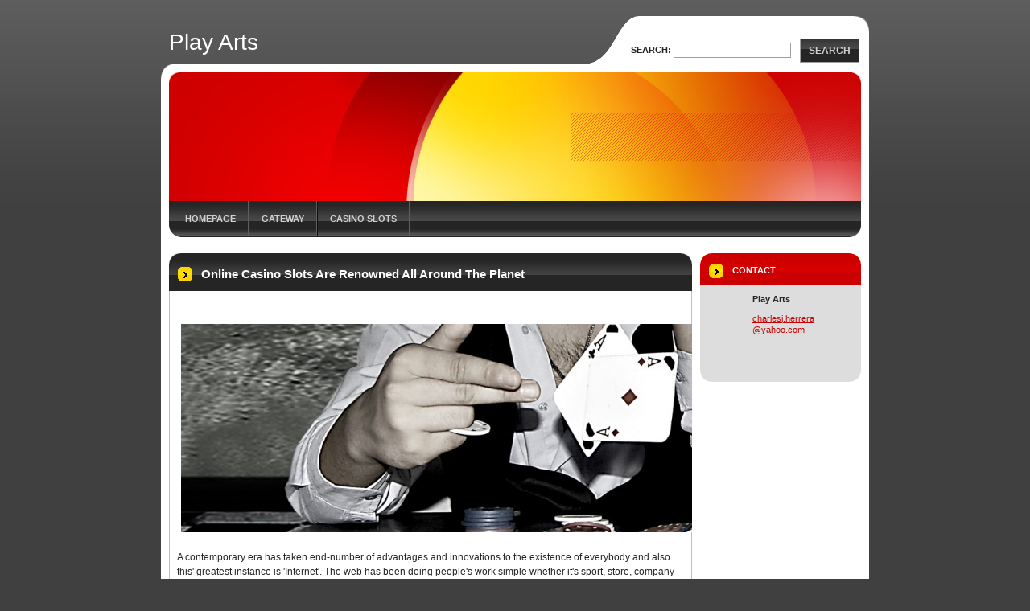

--- FILE ---
content_type: text/html; charset=UTF-8
request_url: https://playartsz.webnode.page/
body_size: 8271
content:
<!--[if lte IE 9]><!DOCTYPE HTML PUBLIC "-//W3C//DTD HTML 4.01 Transitional//EN" "https://www.w3.org/TR/html4/loose.dtd"><![endif]-->
<!DOCTYPE html>

<!--[if IE]><html class="ie" lang="en-us"><![endif]-->
<!--[if gt IE 9]><!--> 
<html lang="en-us">
<!--<![endif]-->

	<head>
		<!--[if lt IE 8]><meta http-equiv="X-UA-Compatible" content="IE=EmulateIE7"><![endif]--><!--[if IE 8]><meta http-equiv="X-UA-Compatible" content="IE=EmulateIE8"><![endif]--><!--[if IE 9]><meta http-equiv="X-UA-Compatible" content="IE=EmulateIE9"><![endif]-->
		<base href="https://playartsz.webnode.page/">
  <meta charset="utf-8">
  <meta name="description" content="">
  <meta name="keywords" content="">
  <meta name="generator" content="Webnode">
  <meta name="robots" content="NOINDEX, NOFOLLOW"/>
  <meta name="apple-mobile-web-app-capable" content="yes">
  <meta name="apple-mobile-web-app-status-bar-style" content="black">
  <meta name="format-detection" content="telephone=no">
    <link rel="icon" type="image/svg+xml" href="/favicon.svg" sizes="any">  <link rel="icon" type="image/svg+xml" href="/favicon16.svg" sizes="16x16">  <link rel="icon" href="/favicon.ico"><link rel="canonical" href="https://playartsz.webnode.page/">
<script type="text/javascript">(function(i,s,o,g,r,a,m){i['GoogleAnalyticsObject']=r;i[r]=i[r]||function(){
			(i[r].q=i[r].q||[]).push(arguments)},i[r].l=1*new Date();a=s.createElement(o),
			m=s.getElementsByTagName(o)[0];a.async=1;a.src=g;m.parentNode.insertBefore(a,m)
			})(window,document,'script','//www.google-analytics.com/analytics.js','ga');ga('create', 'UA-797705-6', 'auto',{"name":"wnd_header"});ga('wnd_header.set', 'dimension1', 'W1');ga('wnd_header.set', 'anonymizeIp', true);ga('wnd_header.send', 'pageview');var pageTrackerAllTrackEvent=function(category,action,opt_label,opt_value){ga('send', 'event', category, action, opt_label, opt_value)};</script>
  <link rel="alternate" type="application/rss+xml" href="https://playartsz.webnode.page/rss/all.xml" title="View all articles">
<!--[if lte IE 9]><style type="text/css">.cke_skin_webnode iframe {vertical-align: baseline !important;}</style><![endif]-->
		<title>Play Arts</title>
		<meta name="robots" content="index, follow">
		<meta name="googlebot" content="index, follow">
		<script type="text/javascript" src="https://d11bh4d8fhuq47.cloudfront.net/_system/skins/v9/50000039/js/functions.js"></script>
		<link rel="stylesheet" type="text/css" href="https://d11bh4d8fhuq47.cloudfront.net/_system/skins/v9/50000039/css/style.css" media="screen,handheld,projection">
		<link rel="stylesheet" type="text/css" href="https://d11bh4d8fhuq47.cloudfront.net/_system/skins/v9/50000039/css/print.css" media="print">
	
				<script type="text/javascript">
				/* <![CDATA[ */
					
					if (typeof(RS_CFG) == 'undefined') RS_CFG = new Array();
					RS_CFG['staticServers'] = new Array('https://d11bh4d8fhuq47.cloudfront.net/');
					RS_CFG['skinServers'] = new Array('https://d11bh4d8fhuq47.cloudfront.net/');
					RS_CFG['filesPath'] = 'https://playartsz.webnode.page/_files/';
					RS_CFG['filesAWSS3Path'] = 'https://42b23ca7be.cbaul-cdnwnd.com/f193b3eb1eae6a7d752aad92a5d4c2bd/';
					RS_CFG['lbClose'] = 'Close';
					RS_CFG['skin'] = 'default';
					if (!RS_CFG['labels']) RS_CFG['labels'] = new Array();
					RS_CFG['systemName'] = 'Webnode';
						
					RS_CFG['responsiveLayout'] = 0;
					RS_CFG['mobileDevice'] = 0;
					RS_CFG['labels']['copyPasteSource'] = 'Read more:';
					
				/* ]]> */
				</script><style type="text/css">/* <![CDATA[ */#jbf0c951n {position: absolute;font-size: 13px !important;font-family: "Arial", helvetica, sans-serif !important;white-space: nowrap;z-index: 2147483647;-webkit-user-select: none;-khtml-user-select: none;-moz-user-select: none;-o-user-select: none;user-select: none;}#g8dcpar2 {position: relative;top: -14px;}* html #g8dcpar2 { top: -11px; }#g8dcpar2 a { text-decoration: none !important; }#g8dcpar2 a:hover { text-decoration: underline !important; }#gf6kg331p88ca {z-index: 2147483647;display: inline-block !important;font-size: 16px;padding: 7px 59px 9px 59px;background: transparent url(https://d11bh4d8fhuq47.cloudfront.net/img/footer/footerButtonWebnodeHover.png?ph=42b23ca7be) top left no-repeat;height: 18px;cursor: pointer;}* html #gf6kg331p88ca { height: 36px; }#gf6kg331p88ca:hover { background: url(https://d11bh4d8fhuq47.cloudfront.net/img/footer/footerButtonWebnode.png?ph=42b23ca7be) top left no-repeat; }#adb197ae1509 { display: none; }#fbff1bd47ih {z-index: 3000;text-align: left !important;position: absolute;height: 88px;font-size: 13px !important;color: #ffffff !important;font-family: "Arial", helvetica, sans-serif !important;overflow: hidden;cursor: pointer;}#fbff1bd47ih a {color: #ffffff !important;}#a43645f1m9lk2 {color: #36322D !important;text-decoration: none !important;font-weight: bold !important;float: right;height: 31px;position: absolute;top: 19px;right: 15px;cursor: pointer;}#daf07c401inc0 { float: right; padding-right: 27px; display: block; line-height: 31px; height: 31px; background: url(https://d11bh4d8fhuq47.cloudfront.net/img/footer/footerButton.png?ph=42b23ca7be) top right no-repeat; white-space: nowrap; }#ggiemcu22h1 { position: relative; left: 1px; float: left; display: block; width: 15px; height: 31px; background: url(https://d11bh4d8fhuq47.cloudfront.net/img/footer/footerButton.png?ph=42b23ca7be) top left no-repeat; }#a43645f1m9lk2:hover { color: #36322D !important; text-decoration: none !important; }#a43645f1m9lk2:hover #daf07c401inc0 { background: url(https://d11bh4d8fhuq47.cloudfront.net/img/footer/footerButtonHover.png?ph=42b23ca7be) top right no-repeat; }#a43645f1m9lk2:hover #ggiemcu22h1 { background: url(https://d11bh4d8fhuq47.cloudfront.net/img/footer/footerButtonHover.png?ph=42b23ca7be) top left no-repeat; }#rk48vpf7266i7 {padding-right: 11px;padding-right: 11px;float: right;height: 60px;padding-top: 18px;background: url(https://d11bh4d8fhuq47.cloudfront.net/img/footer/footerBubble.png?ph=42b23ca7be) top right no-repeat;}#c46l0g3de92jhi2 {float: left;width: 18px;height: 78px;background: url(https://d11bh4d8fhuq47.cloudfront.net/img/footer/footerBubble.png?ph=42b23ca7be) top left no-repeat;}* html #gf6kg331p88ca { filter: progid:DXImageTransform.Microsoft.AlphaImageLoader(src='https://d11bh4d8fhuq47.cloudfront.net/img/footer/footerButtonWebnode.png?ph=42b23ca7be'); background: transparent; }* html #gf6kg331p88ca:hover { filter: progid:DXImageTransform.Microsoft.AlphaImageLoader(src='https://d11bh4d8fhuq47.cloudfront.net/img/footer/footerButtonWebnodeHover.png?ph=42b23ca7be'); background: transparent; }* html #rk48vpf7266i7 { height: 78px; background-image: url(https://d11bh4d8fhuq47.cloudfront.net/img/footer/footerBubbleIE6.png?ph=42b23ca7be);  }* html #c46l0g3de92jhi2 { background-image: url(https://d11bh4d8fhuq47.cloudfront.net/img/footer/footerBubbleIE6.png?ph=42b23ca7be);  }* html #daf07c401inc0 { background-image: url(https://d11bh4d8fhuq47.cloudfront.net/img/footer/footerButtonIE6.png?ph=42b23ca7be); }* html #ggiemcu22h1 { background-image: url(https://d11bh4d8fhuq47.cloudfront.net/img/footer/footerButtonIE6.png?ph=42b23ca7be); }* html #a43645f1m9lk2:hover #rbcGrSigTryButtonRight { background-image: url(https://d11bh4d8fhuq47.cloudfront.net/img/footer/footerButtonHoverIE6.png?ph=42b23ca7be);  }* html #a43645f1m9lk2:hover #rbcGrSigTryButtonLeft { background-image: url(https://d11bh4d8fhuq47.cloudfront.net/img/footer/footerButtonHoverIE6.png?ph=42b23ca7be);  }/* ]]> */</style><script type="text/javascript" src="https://d11bh4d8fhuq47.cloudfront.net/_system/client/js/compressed/frontend.package.1-3-108.js?ph=42b23ca7be"></script><style type="text/css">label.forBlind {display: inherit !important;position: inherit !important;}.diskuze #postText, .diskuze .feWebFormTextarea {max-width: 100% !important;}</style></head>

<body>
	<div id="pageFrame">

		<div id="pageTopSpacer"><!-- indent-top --></div>

		<!-- TOP BLOCK -->
		<div id="topBlock">

			<div id="logo"><span><span id="rbcSystemIdentifierLogo">Play Arts</span></span></div>			<script type="text/javascript"> /* <![CDATA[ */ logoCentering(); /* ]]> */ </script>

			<h3 id="topMotto"><span id="rbcCompanySlogan" class="rbcNoStyleSpan"></span></h3>

			<div id="illustration">
				<div class="imgCropper"><img src="https://d11bh4d8fhuq47.cloudfront.net/_system/skins/v9/50000039/img/illustration.jpg?ph=42b23ca7be" width="860" height="160" alt=""></div>
				<span class="arcTop"><!-- / --></span>
			</div>

			<hr class="hidden">

				<script type="text/javascript">
					/* <![CDATA[ */
						RubicusFrontendIns.addAbsoluteHeaderBlockId('topMenu');
					/* ]]> */
				</script>

			<!-- TOP MENU -->
			<div id="topMenu">


<ul class="menu">
	<li class="first activeSelected"><a href="/home/">Homepage</a></li>
	<li><a href="/gateway/">Gateway </a></li>
	<li class="last"><a href="/casino-slots/">Casino Slots</a></li>
</ul>			

				<span><!-- masque --></span>

			</div> <!-- /id="topMenu" -->
			<!-- / TOP MENU -->

		</div> <!-- /id="topBlock" -->
		<!-- / TOP BLOCK -->

		<hr class="hidden">

		<!-- NAVIGATOR -->
		<div id="middleBar">
			<div id="pageNavigator" class="rbcContentBlock" style="display: none;"></div>            <div id="languageSelect"></div>			
            <div class="cleaner"><!-- / --></div>
		</div> <!-- /id="middleBar" -->
		<!-- / NAVIGATOR -->

		<!-- MAIN CONTAINER -->
		<div id="mainContainer">

			<div class="colSplit">

				<!-- CENTER ZONE ~ MAIN -->
				<div class="colA mainZone">




					<!-- WYSIWYG -->
					<div class="box wysiwyg">
						<div class="contOut">
							<div class="contIn">

								<div class="wsw">
									<!-- WSW -->

		<h2>Online Casino Slots Are Renowned All Around The Planet</h2>
<p>&nbsp;</p>
<p><img alt="" src="https://42b23ca7be.cbaul-cdnwnd.com/f193b3eb1eae6a7d752aad92a5d4c2bd/200000000-1226e141b4/promocodelex1.jpg" style="width: 900px; height: 259px;"></p>
<p>A contemporary era has taken end-number of advantages and innovations to the existence of everybody and also this' greatest instance is 'Internet'. The web has been doing people's work simple whether it's sport, store, company or research. Individuals have become determined by The web. To be able to move the full time, individuals choose web browsing in the place of every other exercise. As youths lay on the web, they begin locating trusted games and the greatest. As the study it's unearthed that all of the individuals choose casino games in the place of every other game as within this sport, alongside moving the full-time and obtaining enjoyment and satisfaction they get fabulous gifts and profits per. An enormous number of individuals and casino slots play from all around the globe <a href="http://promocodelex.co.uk/" rel="nofollow" target="_blank">promocodelex.co.uk</a>&nbsp;.</p>
<p>The key reason why individuals select this sport is they get fulfillment and comfort. Because it sometimes appears to perform these activities as well as that, there are countless activities on the internet they don't need to proceed in some places. All they have to do is merely obtain the program of online casino game possibly on perhaps a notebook or cellular and immediately and must have the web link start experiencing the sport. The main factor is simply to possess the web plus bill can be accessed by them from everywhere on the planet. The casino online slots indeed worth a look if when he gets spare time participant actually wants to remain attached to this sport.</p>
<p>Actually, casino slots work in addition to they supply the benefit of software and in exactly the same method as standard slots. This advantage enables a person to help make the choice of a game title which he wishes as well as it's possible to get newest functions which are unavailable with standard slots. Most of the individuals are there who're insane behind the internet casino slots. Many people understand that there's an enormous quantity of sites which allows enjoying this sport. However, they are unaware how this game will be performed and need to know comparable. All they have to do is mere must have web connection of high speed so they may enjoy the game quickly after <a href="http://playartsz.webnode.com/" rel="nofollow" target="_blank">play arts</a> which obtain casino slots of display version's program. When the application is saved, one certainly will have complete enjoyment and can begin enjoying casino game without trouble!&nbsp;</p>
<p><img alt="" height="312" src="https://42b23ca7be.cbaul-cdnwnd.com/f193b3eb1eae6a7d752aad92a5d4c2bd/200000001-22cba23c33/promocodelex2.jpg" width="455"></p>
<p>The key reason why individuals select this sport is they get fulfillment and comfort. Because it sometimes appears to perform these activities as well as that, there are countless activities on the internet they don't need to proceed in some places. All they have to do is merely obtain the program of online casino game possibly on perhaps a notebook or cellular and immediately and must have the web link start experiencing the sport. The main factor is simply to possess the web <a href="https://en.wikipedia.org/wiki/Coupon" rel="nofollow" target="_blank">coupon plus</a> bill can be accessed by them from everywhere on the planet. The casino online slots indeed worth a look if when he gets spare time participant actually wants to remain attached to this sport.</p>


									<!-- / WSW -->
								</div> <!-- /class="wsw" -->

								<div class="cleaner"><!-- /FLOAT CLEANER --></div>

							</div> <!-- /class="contIn" -->
						</div> <!-- /class="contOut" -->
					</div> <!-- /class="box wysiwyg" -->
					<!-- / WYSIWYG -->


					<hr class="hidden">


		
				</div> <!-- /class="colA mainZone" -->
				<!-- / CENTER ZONE ~ MAIN -->

			</div> <!-- /class="colSplit" -->

			<!-- SIDEBAR -->
			<div class="colD sidebar">

			




					<!-- CONTACT -->
					<div class="box contact">
						<div class="contOut">
							<div class="contIn">

								<h2 class="boxHeading">Contact</h2>

		

								<address>

									<strong class="contactName">Play Arts</strong>
									
									

									<br class="hidden">

									<span class="email">
										<span class="text">
											<a href="&#109;&#97;&#105;&#108;&#116;&#111;:&#99;&#104;&#97;&#114;&#108;&#101;&#115;&#106;&#46;&#104;&#101;&#114;&#114;&#101;&#114;&#97;&#64;&#121;&#97;&#104;&#111;&#111;&#46;&#99;&#111;&#109;"><span id="rbcContactEmail">&#99;&#104;&#97;&#114;&#108;&#101;&#115;&#106;&#46;&#104;&#101;&#114;&#114;&#101;&#114;&#97;&#64;&#121;&#97;&#104;&#111;&#111;&#46;&#99;&#111;&#109;</span></a>
										</span>
									</span> <!-- /class="email" -->

	
									
								</address>

		

								<div class="cleaner"><!-- /FLOAT CLEANER --></div>

							</div> <!-- /class="contIn" -->
						</div> <!-- /class="contOut" -->
					</div> <!-- /class="box contact" -->
					<!-- / CONTACT -->


					<hr class="hidden">


					



				<span class="arcTop"><!-- / --></span>

			</div> <!-- /class="colD sidebar" -->
			<!-- / SIDEBAR -->

			<div class="cleaner"><!-- /FLOAT CLEANER --></div>

		</div> <!-- /id="mainContainer" -->
		<!-- / MAIN CONTAINER -->

		<!-- FULLTEXT SEARCH BOX -->
		<div id="topSearch">



		<!-- FULLTEXT SEARCH BOX -->
		<div id="topSearchIn">

		<form action="/search/" method="get" id="fulltextSearch">

				<h3 class="forBlind">Search site</h3>

				<label for="fulltextSearchText">Search:</label>
				<input type="text" id="fulltextSearchText" name="text" value="">
				<button type="submit" onmouseover="this.className='hoverButton';" onmouseout="this.className='';">Search</button>

		</form>

		</div> <!-- /id="topSearchIn" -->
		<!-- / FULLTEXT SEARCH BOX -->

		<hr class="hidden">

		
		</div> <!-- /id="topSearch" -->
		<!-- / FULLTEXT SEARCH BOX -->

		<hr class="hidden">

		<!-- FOOTER -->
		<div id="footerBlock">
			<div id="footerTop">

				<ul id="footerTopRgt">
					<li class="sitemap"><a href="/sitemap/" title="Go to site map.">Site map</a></li>
					<li class="rss"><a href="/rss/" title="RSS Feeds">RSS</a></li>
					<li class="print"><a href="javascript:window.print();" title="Print page">Print</a></li>
				</ul>

				<p id="footerTopLft"><span id="rbcFooterText" class="rbcNoStyleSpan">© 2015 All rights reserved.</span></p>

				<div class="cleaner"><!-- /FLOAT CLEANER --></div>

			</div> <!-- /id="footerTop" -->

			<hr class="hidden">

			<div id="footerDwn"><p><span class="rbcSignatureText"><a rel="nofollow" href="https://us.webnode.com?utm_source=text&amp;utm_medium=footer&amp;utm_campaign=free4">Make a website for free</a><a id="gf6kg331p88ca" rel="nofollow" href="https://us.webnode.com?utm_source=button&amp;utm_medium=footer&amp;utm_campaign=free4"><span id="adb197ae1509">Webnode</span></a></span></p></div> <!-- /id="footerDwn" -->

		</div> <!-- /id="footerBlock" -->
		<!-- / FOOTER -->

	</div> <!-- /id="pageFrame" -->

	<script type="text/javascript">
		/* <![CDATA[ */

			RubicusFrontendIns.addObserver
			({

				onContentChange: function ()
				{
					logoCentering();
				},

				onStartSlideshow: function()
				{
					$('slideshowControl').innerHTML	= '<span>Pause<'+'/span>';
					$('slideshowControl').title			= 'Pauses the slideshow';
					$('slideshowControl').onclick		= RubicusFrontendIns.stopSlideshow.bind(RubicusFrontendIns);
				},

				onStopSlideshow: function()
				{
					$('slideshowControl').innerHTML	= '<span>Slideshow<'+'/span>';
					$('slideshowControl').title			= 'Starts the slideshow';
					$('slideshowControl').onclick		= RubicusFrontendIns.startSlideshow.bind(RubicusFrontendIns);
				},

				onShowImage: function()
				{
					if (RubicusFrontendIns.isSlideshowMode())
					{
						$('slideshowControl').innerHTML	= '<span>Pause<'+'/span>';
						$('slideshowControl').title			= 'Pauses the slideshow';
						$('slideshowControl').onclick		= RubicusFrontendIns.stopSlideshow.bind(RubicusFrontendIns);
					}
				}

			});

			RubicusFrontendIns.addFileToPreload('https://d11bh4d8fhuq47.cloudfront.net/_system/skins/v9/50000039/img/loading.gif');
			RubicusFrontendIns.addFileToPreload('https://d11bh4d8fhuq47.cloudfront.net/_system/skins/v9/50000039/img/loading-poll.gif');
			RubicusFrontendIns.addFileToPreload('https://d11bh4d8fhuq47.cloudfront.net/_system/skins/v9/50000039/img/arr-ll-h.png');
			RubicusFrontendIns.addFileToPreload('https://d11bh4d8fhuq47.cloudfront.net/_system/skins/v9/50000039/img/arr-l-h.png');
			RubicusFrontendIns.addFileToPreload('https://d11bh4d8fhuq47.cloudfront.net/_system/skins/v9/50000039/img/arr-r-h.png');
			RubicusFrontendIns.addFileToPreload('https://d11bh4d8fhuq47.cloudfront.net/_system/skins/v9/50000039/img/arr-rr-h.png');
			RubicusFrontendIns.addFileToPreload('https://d11bh4d8fhuq47.cloudfront.net/_system/skins/v9/50000039/img/arr-sb-ll-h.png');
			RubicusFrontendIns.addFileToPreload('https://d11bh4d8fhuq47.cloudfront.net/_system/skins/v9/50000039/img/arr-sb-l-h.png');
			RubicusFrontendIns.addFileToPreload('https://d11bh4d8fhuq47.cloudfront.net/_system/skins/v9/50000039/img/arr-sb-r-h.png');
			RubicusFrontendIns.addFileToPreload('https://d11bh4d8fhuq47.cloudfront.net/_system/skins/v9/50000039/img/arr-sb-rr-h.png');
			RubicusFrontendIns.addFileToPreload('https://d11bh4d8fhuq47.cloudfront.net/_system/skins/v9/50000039/img/arr-prod-h.png');
			RubicusFrontendIns.addFileToPreload('https://d11bh4d8fhuq47.cloudfront.net/_system/skins/v9/50000039/img/hover-a.png');
			RubicusFrontendIns.addFileToPreload('https://d11bh4d8fhuq47.cloudfront.net/_system/skins/v9/50000039/img/hover-b.png');

		/* ]]> */
	</script>

<div id="rbcFooterHtml"></div><div style="display: none;" id="jbf0c951n"><span id="g8dcpar2">&nbsp;</span></div><div id="fbff1bd47ih" style="display: none;"><a href="https://us.webnode.com?utm_source=window&amp;utm_medium=footer&amp;utm_campaign=free4" rel="nofollow"><div id="c46l0g3de92jhi2"><!-- / --></div><div id="rk48vpf7266i7"><div><strong id="b3b87ciz">Webnode, an innovative sitebuilder</strong><br /><span id="beflsb2af2h">Have a captivating website for free!</span></div><span id="a43645f1m9lk2"><span id="ggiemcu22h1"><!-- / --></span><span id="daf07c401inc0">Get started</span></span></div></a></div><script type="text/javascript">/* <![CDATA[ */var g575gd8hcd6l2c = {sig: $('jbf0c951n'),prefix: $('g8dcpar2'),btn : $('gf6kg331p88ca'),win : $('fbff1bd47ih'),winLeft : $('c46l0g3de92jhi2'),winLeftT : $('f0eiql6a'),winLeftB : $('jgogbelbia'),winRght : $('rk48vpf7266i7'),winRghtT : $('jm6a58d2'),winRghtB : $('fbd472d9fnpndj'),tryBtn : $('a43645f1m9lk2'),tryLeft : $('ggiemcu22h1'),tryRght : $('daf07c401inc0'),text : $('beflsb2af2h'),title : $('b3b87ciz')};g575gd8hcd6l2c.sig.appendChild(g575gd8hcd6l2c.btn);var d14ihph4aa60f=0,acfbc0174m9mfh9=0,hlki0i0r71j0=0,geqftpq184j7h,gdjii6h15fdh1c=$$('.rbcSignatureText')[0],i6bohhhh=false,hb1ddhg83ggag;function jbah5ja9n57ag(){if (!i6bohhhh && pageTrackerAllTrackEvent){pageTrackerAllTrackEvent('Signature','Window show - web',g575gd8hcd6l2c.sig.getElementsByTagName('a')[0].innerHTML);i6bohhhh=true;}g575gd8hcd6l2c.win.show();hlki0i0r71j0=g575gd8hcd6l2c.tryLeft.offsetWidth+g575gd8hcd6l2c.tryRght.offsetWidth+1;g575gd8hcd6l2c.tryBtn.style.width=parseInt(hlki0i0r71j0)+'px';g575gd8hcd6l2c.text.parentNode.style.width = '';g575gd8hcd6l2c.winRght.style.width=parseInt(20+hlki0i0r71j0+Math.max(g575gd8hcd6l2c.text.offsetWidth,g575gd8hcd6l2c.title.offsetWidth))+'px';g575gd8hcd6l2c.win.style.width=parseInt(g575gd8hcd6l2c.winLeft.offsetWidth+g575gd8hcd6l2c.winRght.offsetWidth)+'px';var wl=g575gd8hcd6l2c.sig.offsetLeft+g575gd8hcd6l2c.btn.offsetLeft+g575gd8hcd6l2c.btn.offsetWidth-g575gd8hcd6l2c.win.offsetWidth+12;if (wl<10){wl=10;}g575gd8hcd6l2c.win.style.left=parseInt(wl)+'px';g575gd8hcd6l2c.win.style.top=parseInt(acfbc0174m9mfh9-g575gd8hcd6l2c.win.offsetHeight)+'px';clearTimeout(geqftpq184j7h);}function ioaq58n4p(){geqftpq184j7h=setTimeout('g575gd8hcd6l2c.win.hide()',1000);}function ecab94eece(){var ph = RubicusFrontendIns.photoDetailHandler.lightboxFixed?document.getElementsByTagName('body')[0].offsetHeight/2:RubicusFrontendIns.getPageSize().pageHeight;g575gd8hcd6l2c.sig.show();d14ihph4aa60f=0;acfbc0174m9mfh9=0;if (gdjii6h15fdh1c&&gdjii6h15fdh1c.offsetParent){var obj=gdjii6h15fdh1c;do{d14ihph4aa60f+=obj.offsetLeft;acfbc0174m9mfh9+=obj.offsetTop;} while (obj = obj.offsetParent);}if ($('rbcFooterText')){g575gd8hcd6l2c.sig.style.color = $('rbcFooterText').getStyle('color');g575gd8hcd6l2c.sig.getElementsByTagName('a')[0].style.color = $('rbcFooterText').getStyle('color');}g575gd8hcd6l2c.sig.style.width=parseInt(g575gd8hcd6l2c.prefix.offsetWidth+g575gd8hcd6l2c.btn.offsetWidth)+'px';if (d14ihph4aa60f<0||d14ihph4aa60f>document.body.offsetWidth){d14ihph4aa60f=(document.body.offsetWidth-g575gd8hcd6l2c.sig.offsetWidth)/2;}if (d14ihph4aa60f>(document.body.offsetWidth*0.55)){g575gd8hcd6l2c.sig.style.left=parseInt(d14ihph4aa60f+(gdjii6h15fdh1c?gdjii6h15fdh1c.offsetWidth:0)-g575gd8hcd6l2c.sig.offsetWidth)+'px';}else{g575gd8hcd6l2c.sig.style.left=parseInt(d14ihph4aa60f)+'px';}if (acfbc0174m9mfh9<=0 || RubicusFrontendIns.photoDetailHandler.lightboxFixed){acfbc0174m9mfh9=ph-5-g575gd8hcd6l2c.sig.offsetHeight;}g575gd8hcd6l2c.sig.style.top=parseInt(acfbc0174m9mfh9-5)+'px';}function a1mjpei6m8fn2j(){if (hb1ddhg83ggag){clearTimeout(hb1ddhg83ggag);}hb1ddhg83ggag = setTimeout('ecab94eece()', 10);}Event.observe(window,'load',function(){if (g575gd8hcd6l2c.win&&g575gd8hcd6l2c.btn){if (gdjii6h15fdh1c){if (gdjii6h15fdh1c.getElementsByTagName("a").length > 0){g575gd8hcd6l2c.prefix.innerHTML = gdjii6h15fdh1c.innerHTML + '&nbsp;';}else{g575gd8hcd6l2c.prefix.innerHTML = '<a href="https://www.webnode.page?utm_source=text&amp;utm_medium=footer&amp;utm_content=en-us-web-4&amp;utm_campaign=signature" rel="nofollow">'+gdjii6h15fdh1c.innerHTML + '</a>&nbsp;';}gdjii6h15fdh1c.style.visibility='hidden';}else{if (pageTrackerAllTrackEvent){pageTrackerAllTrackEvent('Signature','Missing rbcSignatureText','playartsz.webnode.page');}}ecab94eece();setTimeout(ecab94eece, 500);setTimeout(ecab94eece, 1000);setTimeout(ecab94eece, 5000);Event.observe(g575gd8hcd6l2c.btn,'mouseover',jbah5ja9n57ag);Event.observe(g575gd8hcd6l2c.win,'mouseover',jbah5ja9n57ag);Event.observe(g575gd8hcd6l2c.btn,'mouseout',ioaq58n4p);Event.observe(g575gd8hcd6l2c.win,'mouseout',ioaq58n4p);Event.observe(g575gd8hcd6l2c.win,'click',function(){if (pageTrackerAllTrackEvent){pageTrackerAllTrackEvent('Signature','Window click - web','Webnode, an innovative sitebuilder',4);}document/*bb87e08fg6qkjd*/.location.href='https://us.webnode.com?utm_source=window&utm_medium=footer&utm_content=en-us-web-4&utm_campaign=signature';});Event.observe(window, 'resize', a1mjpei6m8fn2j);Event.observe(document.body, 'resize', a1mjpei6m8fn2j);RubicusFrontendIns.addObserver({onResize: a1mjpei6m8fn2j});RubicusFrontendIns.addObserver({onContentChange: a1mjpei6m8fn2j});RubicusFrontendIns.addObserver({onLightboxUpdate: ecab94eece});Event.observe(g575gd8hcd6l2c.btn, 'click', function(){if (pageTrackerAllTrackEvent){pageTrackerAllTrackEvent('Signature','Button click - web',g575gd8hcd6l2c.sig.getElementsByTagName('a')[0].innerHTML);}});Event.observe(g575gd8hcd6l2c.tryBtn, 'click', function(){if (pageTrackerAllTrackEvent){pageTrackerAllTrackEvent('Signature','Try Button click - web','Webnode, an innovative sitebuilder',4);}});}});RubicusFrontendIns.addFileToPreload('https://d11bh4d8fhuq47.cloudfront.net/img/footer/footerButtonWebnode.png?ph=42b23ca7be');RubicusFrontendIns.addFileToPreload('https://d11bh4d8fhuq47.cloudfront.net/img/footer/footerButton.png?ph=42b23ca7be');RubicusFrontendIns.addFileToPreload('https://d11bh4d8fhuq47.cloudfront.net/img/footer/footerButtonHover.png?ph=42b23ca7be');RubicusFrontendIns.addFileToPreload('https://d11bh4d8fhuq47.cloudfront.net/img/footer/footerBubble.png?ph=42b23ca7be');if (Prototype.Browser.IE){RubicusFrontendIns.addFileToPreload('https://d11bh4d8fhuq47.cloudfront.net/img/footer/footerBubbleIE6.png?ph=42b23ca7be');RubicusFrontendIns.addFileToPreload('https://d11bh4d8fhuq47.cloudfront.net/img/footer/footerButtonHoverIE6.png?ph=42b23ca7be');}RubicusFrontendIns.copyLink = 'https://www.webnode.page';RS_CFG['labels']['copyPasteBackLink'] = 'Create your own website for free:';/* ]]> */</script><script type="text/javascript">var keenTrackerCmsTrackEvent=function(id){if(typeof _jsTracker=="undefined" || !_jsTracker){return false;};try{var name=_keenEvents[id];var keenEvent={user:{u:_keenData.u,p:_keenData.p,lc:_keenData.lc,t:_keenData.t},action:{identifier:id,name:name,category:'cms',platform:'WND1',version:'2.1.157'},browser:{url:location.href,ua:navigator.userAgent,referer_url:document.referrer,resolution:screen.width+'x'+screen.height,ip:'18.221.240.229'}};_jsTracker.jsonpSubmit('PROD',keenEvent,function(err,res){});}catch(err){console.log(err)};};</script></body>

</html>
